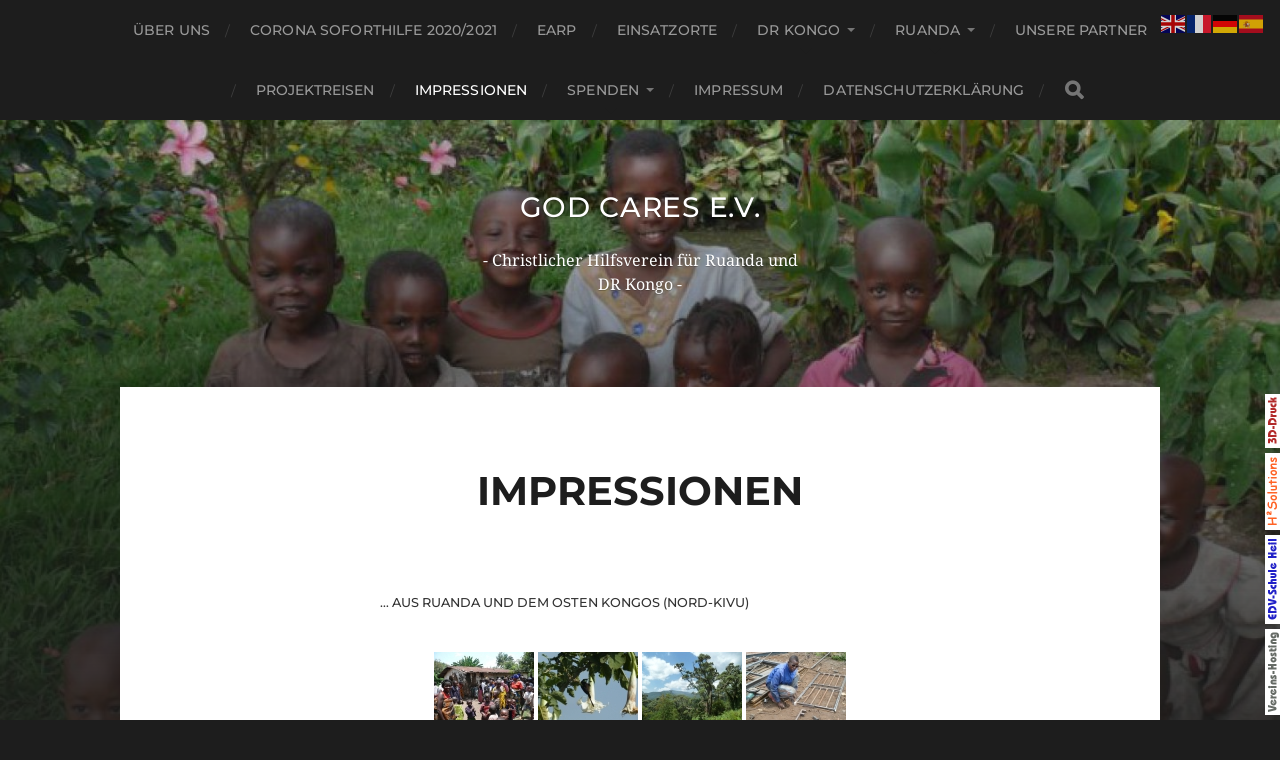

--- FILE ---
content_type: text/html; charset=UTF-8
request_url: https://godcares.de/index.php/immpressionen/nggallery/page/3
body_size: 49085
content:
    <style type="text/css">
	@media only screen and (max-width: 725px) {
		#h2sidebar { display: none; }
	}
        .sidecontentpullout {
            background-color: white;
            color: White;
            z-index: 99999;
        }
        .sidecontentpullout:hover {
            background-color: #444444;
            color: White;
        }
        #h2sidebar {
            background: blue;
            position: absolute;
            margin: auto;
            position: fixed;
        right: 0px;bottom:0px;            z-index: 99999;
        }
        .sidecontent {
            background-color: white;
            color: White;
        
        }
        .sidecontent > div > div {
            padding-right: 10px;
            padding-left: 40px;
        }
    </style>
    <div id="h2sidebar">
                    <div class="side" title="<img style='width:15px;height:86px' src='https://vereins-hosting.de/Scripte/Sponsor-Login/SponsorLogos/VH_5475b765406d2_69.png'>">
                <a target="_blank" href="https://www.vereins-hosting.de"><img style="padding-right: 40px !important;height:30px !important; width:172px !important" src="https://vereins-hosting.de/Scripte/Sponsor-Login/SponsorLogos/VH_big_5475b76540e73_69.png"></a>
            </div>
                    <div class="side" title="<img style='width:15px;height:89px' src='https://vereins-hosting.de/Scripte/Sponsor-Login/SponsorLogos/VH_5475b77eaaffe_70.png'>">
                <a target="_blank" href="https://www.edv-schule.net"><img style="padding-right: 40px !important;height:30px !important; width:178px !important" src="https://vereins-hosting.de/Scripte/Sponsor-Login/SponsorLogos/VH_big_5475b77eac310_70.png"></a>
            </div>
                    <div class="side" title="<img style='width:15px;height:77px' src='https://vereins-hosting.de/Scripte/Sponsor-Login/SponsorLogos/VH_5475bf98b7a2b_165.png'>">
                <a target="_blank" href="https://H2Solutions.de"><img style="padding-right: 40px !important;height:30px !important; width:154px !important" src="https://vereins-hosting.de/Scripte/Sponsor-Login/SponsorLogos/VH_big_5475bf98b7dfc_165.png"></a>
            </div>
                    <div class="side" title="<img style='width:15px;height:54px' src='https://vereins-hosting.de/Scripte/Sponsor-Login/SponsorLogos/VH_57ad835602a73_167.png'>">
                <a target="_blank" href="https://WePrint3.De"><img style="padding-right: 40px !important;height:30px !important; width:108px !important" src="https://vereins-hosting.de/Scripte/Sponsor-Login/SponsorLogos/VH_big_57ad8356039b5_167.png"></a>
            </div>
            </div>
    <!-- Include jQuery -->
    <script src="/wp-content/plugins/WPTeaser/jquery-2.1.1.min.js"></script>
    <!-- Include the Sidr JS -->
     <script src="/wp-content/plugins/WPTeaser/slider-right-bottom.js"></script>
    <script type="text/javascript">
        $(".side").sidecontent();
    </script>
<!DOCTYPE html>

<html class="no-js" lang="de">

	<head profile="http://gmpg.org/xfn/11">
		
		<meta http-equiv="Content-Type" content="text/html; charset=UTF-8" />
		<meta name="viewport" content="width=device-width, initial-scale=1.0, maximum-scale=1.0, user-scalable=no" >
		 
		<title>Impressionen &#8211; God Cares e.V.</title>
<meta name='robots' content='max-image-preview:large' />
<script>document.documentElement.className = document.documentElement.className.replace("no-js","js");</script>
<link rel="alternate" type="application/rss+xml" title="God Cares e.V. &raquo; Feed" href="https://godcares.de/index.php/feed/" />
<link rel="alternate" type="application/rss+xml" title="God Cares e.V. &raquo; Kommentar-Feed" href="https://godcares.de/index.php/comments/feed/" />
<link rel="alternate" title="oEmbed (JSON)" type="application/json+oembed" href="https://godcares.de/index.php/wp-json/oembed/1.0/embed?url=https%3A%2F%2Fgodcares.de%2Findex.php%2Fimmpressionen%2F" />
<link rel="alternate" title="oEmbed (XML)" type="text/xml+oembed" href="https://godcares.de/index.php/wp-json/oembed/1.0/embed?url=https%3A%2F%2Fgodcares.de%2Findex.php%2Fimmpressionen%2F&#038;format=xml" />
<style id='wp-img-auto-sizes-contain-inline-css' type='text/css'>
img:is([sizes=auto i],[sizes^="auto," i]){contain-intrinsic-size:3000px 1500px}
/*# sourceURL=wp-img-auto-sizes-contain-inline-css */
</style>
<style id='wp-emoji-styles-inline-css' type='text/css'>

	img.wp-smiley, img.emoji {
		display: inline !important;
		border: none !important;
		box-shadow: none !important;
		height: 1em !important;
		width: 1em !important;
		margin: 0 0.07em !important;
		vertical-align: -0.1em !important;
		background: none !important;
		padding: 0 !important;
	}
/*# sourceURL=wp-emoji-styles-inline-css */
</style>
<style id='wp-block-library-inline-css' type='text/css'>
:root{--wp-block-synced-color:#7a00df;--wp-block-synced-color--rgb:122,0,223;--wp-bound-block-color:var(--wp-block-synced-color);--wp-editor-canvas-background:#ddd;--wp-admin-theme-color:#007cba;--wp-admin-theme-color--rgb:0,124,186;--wp-admin-theme-color-darker-10:#006ba1;--wp-admin-theme-color-darker-10--rgb:0,107,160.5;--wp-admin-theme-color-darker-20:#005a87;--wp-admin-theme-color-darker-20--rgb:0,90,135;--wp-admin-border-width-focus:2px}@media (min-resolution:192dpi){:root{--wp-admin-border-width-focus:1.5px}}.wp-element-button{cursor:pointer}:root .has-very-light-gray-background-color{background-color:#eee}:root .has-very-dark-gray-background-color{background-color:#313131}:root .has-very-light-gray-color{color:#eee}:root .has-very-dark-gray-color{color:#313131}:root .has-vivid-green-cyan-to-vivid-cyan-blue-gradient-background{background:linear-gradient(135deg,#00d084,#0693e3)}:root .has-purple-crush-gradient-background{background:linear-gradient(135deg,#34e2e4,#4721fb 50%,#ab1dfe)}:root .has-hazy-dawn-gradient-background{background:linear-gradient(135deg,#faaca8,#dad0ec)}:root .has-subdued-olive-gradient-background{background:linear-gradient(135deg,#fafae1,#67a671)}:root .has-atomic-cream-gradient-background{background:linear-gradient(135deg,#fdd79a,#004a59)}:root .has-nightshade-gradient-background{background:linear-gradient(135deg,#330968,#31cdcf)}:root .has-midnight-gradient-background{background:linear-gradient(135deg,#020381,#2874fc)}:root{--wp--preset--font-size--normal:16px;--wp--preset--font-size--huge:42px}.has-regular-font-size{font-size:1em}.has-larger-font-size{font-size:2.625em}.has-normal-font-size{font-size:var(--wp--preset--font-size--normal)}.has-huge-font-size{font-size:var(--wp--preset--font-size--huge)}.has-text-align-center{text-align:center}.has-text-align-left{text-align:left}.has-text-align-right{text-align:right}.has-fit-text{white-space:nowrap!important}#end-resizable-editor-section{display:none}.aligncenter{clear:both}.items-justified-left{justify-content:flex-start}.items-justified-center{justify-content:center}.items-justified-right{justify-content:flex-end}.items-justified-space-between{justify-content:space-between}.screen-reader-text{border:0;clip-path:inset(50%);height:1px;margin:-1px;overflow:hidden;padding:0;position:absolute;width:1px;word-wrap:normal!important}.screen-reader-text:focus{background-color:#ddd;clip-path:none;color:#444;display:block;font-size:1em;height:auto;left:5px;line-height:normal;padding:15px 23px 14px;text-decoration:none;top:5px;width:auto;z-index:100000}html :where(.has-border-color){border-style:solid}html :where([style*=border-top-color]){border-top-style:solid}html :where([style*=border-right-color]){border-right-style:solid}html :where([style*=border-bottom-color]){border-bottom-style:solid}html :where([style*=border-left-color]){border-left-style:solid}html :where([style*=border-width]){border-style:solid}html :where([style*=border-top-width]){border-top-style:solid}html :where([style*=border-right-width]){border-right-style:solid}html :where([style*=border-bottom-width]){border-bottom-style:solid}html :where([style*=border-left-width]){border-left-style:solid}html :where(img[class*=wp-image-]){height:auto;max-width:100%}:where(figure){margin:0 0 1em}html :where(.is-position-sticky){--wp-admin--admin-bar--position-offset:var(--wp-admin--admin-bar--height,0px)}@media screen and (max-width:600px){html :where(.is-position-sticky){--wp-admin--admin-bar--position-offset:0px}}

/*# sourceURL=wp-block-library-inline-css */
</style><style id='wp-block-paragraph-inline-css' type='text/css'>
.is-small-text{font-size:.875em}.is-regular-text{font-size:1em}.is-large-text{font-size:2.25em}.is-larger-text{font-size:3em}.has-drop-cap:not(:focus):first-letter{float:left;font-size:8.4em;font-style:normal;font-weight:100;line-height:.68;margin:.05em .1em 0 0;text-transform:uppercase}body.rtl .has-drop-cap:not(:focus):first-letter{float:none;margin-left:.1em}p.has-drop-cap.has-background{overflow:hidden}:root :where(p.has-background){padding:1.25em 2.375em}:where(p.has-text-color:not(.has-link-color)) a{color:inherit}p.has-text-align-left[style*="writing-mode:vertical-lr"],p.has-text-align-right[style*="writing-mode:vertical-rl"]{rotate:180deg}
/*# sourceURL=https://godcares.de/wp-includes/blocks/paragraph/style.min.css */
</style>
<style id='global-styles-inline-css' type='text/css'>
:root{--wp--preset--aspect-ratio--square: 1;--wp--preset--aspect-ratio--4-3: 4/3;--wp--preset--aspect-ratio--3-4: 3/4;--wp--preset--aspect-ratio--3-2: 3/2;--wp--preset--aspect-ratio--2-3: 2/3;--wp--preset--aspect-ratio--16-9: 16/9;--wp--preset--aspect-ratio--9-16: 9/16;--wp--preset--color--black: #1d1d1d;--wp--preset--color--cyan-bluish-gray: #abb8c3;--wp--preset--color--white: #fff;--wp--preset--color--pale-pink: #f78da7;--wp--preset--color--vivid-red: #cf2e2e;--wp--preset--color--luminous-vivid-orange: #ff6900;--wp--preset--color--luminous-vivid-amber: #fcb900;--wp--preset--color--light-green-cyan: #7bdcb5;--wp--preset--color--vivid-green-cyan: #00d084;--wp--preset--color--pale-cyan-blue: #8ed1fc;--wp--preset--color--vivid-cyan-blue: #0693e3;--wp--preset--color--vivid-purple: #9b51e0;--wp--preset--color--accent: #3bc492;--wp--preset--color--dark-gray: #555;--wp--preset--color--light-gray: #757575;--wp--preset--gradient--vivid-cyan-blue-to-vivid-purple: linear-gradient(135deg,rgb(6,147,227) 0%,rgb(155,81,224) 100%);--wp--preset--gradient--light-green-cyan-to-vivid-green-cyan: linear-gradient(135deg,rgb(122,220,180) 0%,rgb(0,208,130) 100%);--wp--preset--gradient--luminous-vivid-amber-to-luminous-vivid-orange: linear-gradient(135deg,rgb(252,185,0) 0%,rgb(255,105,0) 100%);--wp--preset--gradient--luminous-vivid-orange-to-vivid-red: linear-gradient(135deg,rgb(255,105,0) 0%,rgb(207,46,46) 100%);--wp--preset--gradient--very-light-gray-to-cyan-bluish-gray: linear-gradient(135deg,rgb(238,238,238) 0%,rgb(169,184,195) 100%);--wp--preset--gradient--cool-to-warm-spectrum: linear-gradient(135deg,rgb(74,234,220) 0%,rgb(151,120,209) 20%,rgb(207,42,186) 40%,rgb(238,44,130) 60%,rgb(251,105,98) 80%,rgb(254,248,76) 100%);--wp--preset--gradient--blush-light-purple: linear-gradient(135deg,rgb(255,206,236) 0%,rgb(152,150,240) 100%);--wp--preset--gradient--blush-bordeaux: linear-gradient(135deg,rgb(254,205,165) 0%,rgb(254,45,45) 50%,rgb(107,0,62) 100%);--wp--preset--gradient--luminous-dusk: linear-gradient(135deg,rgb(255,203,112) 0%,rgb(199,81,192) 50%,rgb(65,88,208) 100%);--wp--preset--gradient--pale-ocean: linear-gradient(135deg,rgb(255,245,203) 0%,rgb(182,227,212) 50%,rgb(51,167,181) 100%);--wp--preset--gradient--electric-grass: linear-gradient(135deg,rgb(202,248,128) 0%,rgb(113,206,126) 100%);--wp--preset--gradient--midnight: linear-gradient(135deg,rgb(2,3,129) 0%,rgb(40,116,252) 100%);--wp--preset--font-size--small: 14px;--wp--preset--font-size--medium: 20px;--wp--preset--font-size--large: 21px;--wp--preset--font-size--x-large: 42px;--wp--preset--font-size--normal: 16px;--wp--preset--font-size--larger: 26px;--wp--preset--spacing--20: 0.44rem;--wp--preset--spacing--30: 0.67rem;--wp--preset--spacing--40: 1rem;--wp--preset--spacing--50: 1.5rem;--wp--preset--spacing--60: 2.25rem;--wp--preset--spacing--70: 3.38rem;--wp--preset--spacing--80: 5.06rem;--wp--preset--shadow--natural: 6px 6px 9px rgba(0, 0, 0, 0.2);--wp--preset--shadow--deep: 12px 12px 50px rgba(0, 0, 0, 0.4);--wp--preset--shadow--sharp: 6px 6px 0px rgba(0, 0, 0, 0.2);--wp--preset--shadow--outlined: 6px 6px 0px -3px rgb(255, 255, 255), 6px 6px rgb(0, 0, 0);--wp--preset--shadow--crisp: 6px 6px 0px rgb(0, 0, 0);}:where(.is-layout-flex){gap: 0.5em;}:where(.is-layout-grid){gap: 0.5em;}body .is-layout-flex{display: flex;}.is-layout-flex{flex-wrap: wrap;align-items: center;}.is-layout-flex > :is(*, div){margin: 0;}body .is-layout-grid{display: grid;}.is-layout-grid > :is(*, div){margin: 0;}:where(.wp-block-columns.is-layout-flex){gap: 2em;}:where(.wp-block-columns.is-layout-grid){gap: 2em;}:where(.wp-block-post-template.is-layout-flex){gap: 1.25em;}:where(.wp-block-post-template.is-layout-grid){gap: 1.25em;}.has-black-color{color: var(--wp--preset--color--black) !important;}.has-cyan-bluish-gray-color{color: var(--wp--preset--color--cyan-bluish-gray) !important;}.has-white-color{color: var(--wp--preset--color--white) !important;}.has-pale-pink-color{color: var(--wp--preset--color--pale-pink) !important;}.has-vivid-red-color{color: var(--wp--preset--color--vivid-red) !important;}.has-luminous-vivid-orange-color{color: var(--wp--preset--color--luminous-vivid-orange) !important;}.has-luminous-vivid-amber-color{color: var(--wp--preset--color--luminous-vivid-amber) !important;}.has-light-green-cyan-color{color: var(--wp--preset--color--light-green-cyan) !important;}.has-vivid-green-cyan-color{color: var(--wp--preset--color--vivid-green-cyan) !important;}.has-pale-cyan-blue-color{color: var(--wp--preset--color--pale-cyan-blue) !important;}.has-vivid-cyan-blue-color{color: var(--wp--preset--color--vivid-cyan-blue) !important;}.has-vivid-purple-color{color: var(--wp--preset--color--vivid-purple) !important;}.has-black-background-color{background-color: var(--wp--preset--color--black) !important;}.has-cyan-bluish-gray-background-color{background-color: var(--wp--preset--color--cyan-bluish-gray) !important;}.has-white-background-color{background-color: var(--wp--preset--color--white) !important;}.has-pale-pink-background-color{background-color: var(--wp--preset--color--pale-pink) !important;}.has-vivid-red-background-color{background-color: var(--wp--preset--color--vivid-red) !important;}.has-luminous-vivid-orange-background-color{background-color: var(--wp--preset--color--luminous-vivid-orange) !important;}.has-luminous-vivid-amber-background-color{background-color: var(--wp--preset--color--luminous-vivid-amber) !important;}.has-light-green-cyan-background-color{background-color: var(--wp--preset--color--light-green-cyan) !important;}.has-vivid-green-cyan-background-color{background-color: var(--wp--preset--color--vivid-green-cyan) !important;}.has-pale-cyan-blue-background-color{background-color: var(--wp--preset--color--pale-cyan-blue) !important;}.has-vivid-cyan-blue-background-color{background-color: var(--wp--preset--color--vivid-cyan-blue) !important;}.has-vivid-purple-background-color{background-color: var(--wp--preset--color--vivid-purple) !important;}.has-black-border-color{border-color: var(--wp--preset--color--black) !important;}.has-cyan-bluish-gray-border-color{border-color: var(--wp--preset--color--cyan-bluish-gray) !important;}.has-white-border-color{border-color: var(--wp--preset--color--white) !important;}.has-pale-pink-border-color{border-color: var(--wp--preset--color--pale-pink) !important;}.has-vivid-red-border-color{border-color: var(--wp--preset--color--vivid-red) !important;}.has-luminous-vivid-orange-border-color{border-color: var(--wp--preset--color--luminous-vivid-orange) !important;}.has-luminous-vivid-amber-border-color{border-color: var(--wp--preset--color--luminous-vivid-amber) !important;}.has-light-green-cyan-border-color{border-color: var(--wp--preset--color--light-green-cyan) !important;}.has-vivid-green-cyan-border-color{border-color: var(--wp--preset--color--vivid-green-cyan) !important;}.has-pale-cyan-blue-border-color{border-color: var(--wp--preset--color--pale-cyan-blue) !important;}.has-vivid-cyan-blue-border-color{border-color: var(--wp--preset--color--vivid-cyan-blue) !important;}.has-vivid-purple-border-color{border-color: var(--wp--preset--color--vivid-purple) !important;}.has-vivid-cyan-blue-to-vivid-purple-gradient-background{background: var(--wp--preset--gradient--vivid-cyan-blue-to-vivid-purple) !important;}.has-light-green-cyan-to-vivid-green-cyan-gradient-background{background: var(--wp--preset--gradient--light-green-cyan-to-vivid-green-cyan) !important;}.has-luminous-vivid-amber-to-luminous-vivid-orange-gradient-background{background: var(--wp--preset--gradient--luminous-vivid-amber-to-luminous-vivid-orange) !important;}.has-luminous-vivid-orange-to-vivid-red-gradient-background{background: var(--wp--preset--gradient--luminous-vivid-orange-to-vivid-red) !important;}.has-very-light-gray-to-cyan-bluish-gray-gradient-background{background: var(--wp--preset--gradient--very-light-gray-to-cyan-bluish-gray) !important;}.has-cool-to-warm-spectrum-gradient-background{background: var(--wp--preset--gradient--cool-to-warm-spectrum) !important;}.has-blush-light-purple-gradient-background{background: var(--wp--preset--gradient--blush-light-purple) !important;}.has-blush-bordeaux-gradient-background{background: var(--wp--preset--gradient--blush-bordeaux) !important;}.has-luminous-dusk-gradient-background{background: var(--wp--preset--gradient--luminous-dusk) !important;}.has-pale-ocean-gradient-background{background: var(--wp--preset--gradient--pale-ocean) !important;}.has-electric-grass-gradient-background{background: var(--wp--preset--gradient--electric-grass) !important;}.has-midnight-gradient-background{background: var(--wp--preset--gradient--midnight) !important;}.has-small-font-size{font-size: var(--wp--preset--font-size--small) !important;}.has-medium-font-size{font-size: var(--wp--preset--font-size--medium) !important;}.has-large-font-size{font-size: var(--wp--preset--font-size--large) !important;}.has-x-large-font-size{font-size: var(--wp--preset--font-size--x-large) !important;}
/*# sourceURL=global-styles-inline-css */
</style>

<style id='classic-theme-styles-inline-css' type='text/css'>
/*! This file is auto-generated */
.wp-block-button__link{color:#fff;background-color:#32373c;border-radius:9999px;box-shadow:none;text-decoration:none;padding:calc(.667em + 2px) calc(1.333em + 2px);font-size:1.125em}.wp-block-file__button{background:#32373c;color:#fff;text-decoration:none}
/*# sourceURL=/wp-includes/css/classic-themes.min.css */
</style>
<link rel='stylesheet' id='ngg_trigger_buttons-css' href='https://godcares.de/wp-content/plugins/nextgen-gallery/static/GalleryDisplay/trigger_buttons.css?ver=4.0.3' type='text/css' media='all' />
<link rel='stylesheet' id='shutter-0-css' href='https://godcares.de/wp-content/plugins/nextgen-gallery/static/Lightbox/shutter/shutter.css?ver=4.0.3' type='text/css' media='all' />
<link rel='stylesheet' id='fontawesome_v4_shim_style-css' href='https://godcares.de/wp-content/plugins/nextgen-gallery/static/FontAwesome/css/v4-shims.min.css?ver=6.9' type='text/css' media='all' />
<link rel='stylesheet' id='fontawesome-css' href='https://godcares.de/wp-content/plugins/nextgen-gallery/static/FontAwesome/css/all.min.css?ver=6.9' type='text/css' media='all' />
<link rel='stylesheet' id='nextgen_pagination_style-css' href='https://godcares.de/wp-content/plugins/nextgen-gallery/static/GalleryDisplay/pagination_style.css?ver=4.0.3' type='text/css' media='all' />
<link rel='stylesheet' id='nextgen_basic_thumbnails_style-css' href='https://godcares.de/wp-content/plugins/nextgen-gallery/static/Thumbnails/nextgen_basic_thumbnails.css?ver=4.0.3' type='text/css' media='all' />
<link rel='stylesheet' id='hitchcock_google_fonts-css' href='https://godcares.de/wp-content/themes/hitchcock/assets/css/fonts.css?ver=6.9' type='text/css' media='all' />
<link rel='stylesheet' id='hitchcock_fontawesome-css' href='https://godcares.de/wp-content/themes/hitchcock/assets/fonts/font-awesome/css/font-awesome.css?ver=2.2.1' type='text/css' media='all' />
<link rel='stylesheet' id='hitchcock_style-css' href='https://godcares.de/wp-content/themes/hitchcock/style.css?ver=2.2.1' type='text/css' media='all' />
<script type="text/javascript" src="https://godcares.de/wp-includes/js/jquery/jquery.min.js?ver=3.7.1" id="jquery-core-js"></script>
<script type="text/javascript" src="https://godcares.de/wp-includes/js/jquery/jquery-migrate.min.js?ver=3.4.1" id="jquery-migrate-js"></script>
<script type="text/javascript" id="photocrati_ajax-js-extra">
/* <![CDATA[ */
var photocrati_ajax = {"url":"https://godcares.de/index.php?photocrati_ajax=1","rest_url":"https://godcares.de/index.php/wp-json/","wp_home_url":"https://godcares.de/index.php","wp_site_url":"https://godcares.de/index.php","wp_root_url":"https://godcares.de/index.php","wp_plugins_url":"https://godcares.de/wp-content/plugins","wp_content_url":"https://godcares.de/wp-content","wp_includes_url":"https://godcares.de/wp-includes/","ngg_param_slug":"nggallery","rest_nonce":"460e29d85c"};
//# sourceURL=photocrati_ajax-js-extra
/* ]]> */
</script>
<script type="text/javascript" src="https://godcares.de/wp-content/plugins/nextgen-gallery/static/Legacy/ajax.min.js?ver=4.0.3" id="photocrati_ajax-js"></script>
<script type="text/javascript" src="https://godcares.de/wp-content/plugins/nextgen-gallery/static/FontAwesome/js/v4-shims.min.js?ver=5.3.1" id="fontawesome_v4_shim-js"></script>
<script type="text/javascript" defer crossorigin="anonymous" data-auto-replace-svg="false" data-keep-original-source="false" data-search-pseudo-elements src="https://godcares.de/wp-content/plugins/nextgen-gallery/static/FontAwesome/js/all.min.js?ver=5.3.1" id="fontawesome-js"></script>
<script type="text/javascript" src="https://godcares.de/wp-content/plugins/nextgen-gallery/static/Thumbnails/nextgen_basic_thumbnails.js?ver=4.0.3" id="nextgen_basic_thumbnails_script-js"></script>
<script type="text/javascript" src="https://godcares.de/wp-content/themes/hitchcock/assets/js/flexslider.js?ver=2.2.1" id="hitchcock_flexslider-js"></script>
<script type="text/javascript" src="https://godcares.de/wp-content/themes/hitchcock/assets/js/doubletaptogo.js?ver=2.2.1" id="hitchcock_doubletaptogo-js"></script>
<script type="text/javascript" src="https://godcares.de/wp-content/themes/hitchcock/assets/js/global.js?ver=2.2.1" id="hitchcock_global-js"></script>
<link rel="https://api.w.org/" href="https://godcares.de/index.php/wp-json/" /><link rel="alternate" title="JSON" type="application/json" href="https://godcares.de/index.php/wp-json/wp/v2/pages/240" /><link rel="EditURI" type="application/rsd+xml" title="RSD" href="https://godcares.de/xmlrpc.php?rsd" />
<meta name="generator" content="WordPress 6.9" />
<link rel="canonical" href="https://godcares.de/index.php/immpressionen/" />
<link rel='shortlink' href='https://godcares.de/?p=240' />
			<style>
				.sydney-svg-icon {
					display: inline-block;
					width: 16px;
					height: 16px;
					vertical-align: middle;
					line-height: 1;
				}
				.team-item .team-social li .sydney-svg-icon {
					width: 14px;
				}
				.roll-team:not(.style1) .team-item .team-social li .sydney-svg-icon {
					fill: #fff;
				}
				.team-item .team-social li:hover .sydney-svg-icon {
					fill: #000;
				}
				.team_hover_edits .team-social li a .sydney-svg-icon {
					fill: #000;
				}
				.team_hover_edits .team-social li:hover a .sydney-svg-icon {
					fill: #fff;
				}	
				.single-sydney-projects .entry-thumb {
					text-align: left;
				}	

			</style>
		<link rel="icon" href="https://godcares.de/wp-content/uploads/2016/12/cropped-logo-32x32.jpg" sizes="32x32" />
<link rel="icon" href="https://godcares.de/wp-content/uploads/2016/12/cropped-logo-192x192.jpg" sizes="192x192" />
<link rel="apple-touch-icon" href="https://godcares.de/wp-content/uploads/2016/12/cropped-logo-180x180.jpg" />
<meta name="msapplication-TileImage" content="https://godcares.de/wp-content/uploads/2016/12/cropped-logo-270x270.jpg" />
	
	</head>
	
	<body class="wp-singular page-template-default page page-id-240 wp-theme-hitchcock post single">

		
		<a class="skip-link button" href="#site-content">Skip to the content</a>
		
		<div class="navigation">
			
			<div class="section-inner">
				
				<ul class="main-menu">
																		
					<li id="menu-item-21" class="menu-item menu-item-type-post_type menu-item-object-page menu-item-home menu-item-21"><a href="https://godcares.de/">Über uns</a></li>
<li id="menu-item-1288" class="menu-item menu-item-type-post_type menu-item-object-page menu-item-1288"><a href="https://godcares.de/index.php/corona-soforthilfe-2020/">Corona Soforthilfe 2020/2021</a></li>
<li id="menu-item-143" class="menu-item menu-item-type-post_type menu-item-object-page menu-item-143"><a href="https://godcares.de/index.php/earp-europe-africa-reconciliation-process/">EARP</a></li>
<li id="menu-item-534" class="menu-item menu-item-type-post_type menu-item-object-page menu-item-534"><a href="https://godcares.de/index.php/einsatzgebiete/">Einsatzorte</a></li>
<li id="menu-item-97" class="menu-item menu-item-type-post_type menu-item-object-page menu-item-has-children menu-item-97"><a href="https://godcares.de/index.php/demokratische-republik-kongo/">DR Kongo</a>
<ul class="sub-menu">
	<li id="menu-item-107" class="menu-item menu-item-type-post_type menu-item-object-page menu-item-107"><a href="https://godcares.de/index.php/demokratische-republik-kongo/versoehnung/">Versöhnung</a></li>
	<li id="menu-item-462" class="menu-item menu-item-type-post_type menu-item-object-page menu-item-462"><a href="https://godcares.de/index.php/berufs-und-schulausbildung/">Berufs- und Schulausbildung</a></li>
	<li id="menu-item-108" class="menu-item menu-item-type-post_type menu-item-object-page menu-item-108"><a href="https://godcares.de/index.php/strassenkinder/">Straßenkinder</a></li>
	<li id="menu-item-312" class="menu-item menu-item-type-post_type menu-item-object-page menu-item-312"><a href="https://godcares.de/index.php/frauenprojekt-in-goma/">Frauenprojekt in Goma</a></li>
	<li id="menu-item-461" class="menu-item menu-item-type-post_type menu-item-object-page menu-item-461"><a href="https://godcares.de/index.php/medizinische-hilfe/">Medizinische Hilfe in</a></li>
</ul>
</li>
<li id="menu-item-99" class="menu-item menu-item-type-post_type menu-item-object-page menu-item-has-children menu-item-99"><a href="https://godcares.de/index.php/ruanda/">Ruanda</a>
<ul class="sub-menu">
	<li id="menu-item-500" class="menu-item menu-item-type-post_type menu-item-object-page menu-item-500"><a href="https://godcares.de/index.php/versoehnung/">Versöhnung – Cow for peace –</a></li>
	<li id="menu-item-106" class="menu-item menu-item-type-post_type menu-item-object-page menu-item-106"><a href="https://godcares.de/index.php/patenschaften/">Patenschaften in Muhanga</a></li>
	<li id="menu-item-488" class="menu-item menu-item-type-post_type menu-item-object-page menu-item-488"><a href="https://godcares.de/index.php/rusizi/">Patenschaften in Rusizi</a></li>
	<li id="menu-item-518" class="menu-item menu-item-type-post_type menu-item-object-page menu-item-has-children menu-item-518"><a href="https://godcares.de/index.php/doerfliche-entwicklung/">Dörfliche Entwicklung</a>
	<ul class="sub-menu">
		<li id="menu-item-546" class="menu-item menu-item-type-post_type menu-item-object-page menu-item-546"><a href="https://godcares.de/index.php/hygieneseminare/">Hygieneseminare</a></li>
		<li id="menu-item-224" class="menu-item menu-item-type-post_type menu-item-object-page menu-item-224"><a href="https://godcares.de/index.php/obstbaeume-fuer-rubavu/">Obstbäume für Rubavu</a></li>
	</ul>
</li>
</ul>
</li>
<li id="menu-item-98" class="menu-item menu-item-type-post_type menu-item-object-page menu-item-98"><a href="https://godcares.de/index.php/partner/">Unsere Partner</a></li>
<li id="menu-item-363" class="menu-item menu-item-type-post_type menu-item-object-page menu-item-363"><a href="https://godcares.de/index.php/aktuelle-veranstaltungen/">Projektreisen</a></li>
<li id="menu-item-241" class="menu-item menu-item-type-post_type menu-item-object-page current-menu-item page_item page-item-240 current_page_item menu-item-241"><a href="https://godcares.de/index.php/immpressionen/" aria-current="page">Impressionen</a></li>
<li id="menu-item-713" class="menu-item menu-item-type-post_type menu-item-object-page menu-item-has-children menu-item-713"><a href="https://godcares.de/index.php/spenden/">Spenden</a>
<ul class="sub-menu">
	<li id="menu-item-1251" class="menu-item menu-item-type-post_type menu-item-object-page menu-item-1251"><a href="https://godcares.de/index.php/grosse-spende-fuer-das-hospital-in-mushekere-in-bukavu-drkongo/">Große Spende für das Hospital Mushekere in Bukavu, DRKongo</a></li>
</ul>
</li>
<li id="menu-item-85" class="menu-item menu-item-type-post_type menu-item-object-page menu-item-85"><a href="https://godcares.de/index.php/impressum/">Impressum</a></li>
<li id="menu-item-925" class="menu-item menu-item-type-post_type menu-item-object-page menu-item-privacy-policy menu-item-925"><a rel="privacy-policy" href="https://godcares.de/index.php/datenschutzerklaerung/">Datenschutzerklärung</a></li>
					
					<li class="header-search">
						
<form method="get" class="search-form" id="search-form-697bc17003bd6" action="https://godcares.de/">
	<input type="search" class="search-field" placeholder="Suchformular" name="s" id="search-field-697bc17003bd8" /> 
	<button type="submit" class="search-button">
		<span class="screen-reader-text">Search</span>
		<div class="fa fw fa-search"></div>
	</button>
</form>					</li>
					
				</ul>
				
			</div><!-- .section-inner -->
			
			<button type="button" class="nav-toggle">
					
				<div class="bars">
					<div class="bar"></div>
					<div class="bar"></div>
					<div class="bar"></div>
				</div>
				
			</button><!-- .nav-toggle -->
			
			<div class="mobile-navigation">
			
				<ul class="mobile-menu">
																			
					<li class="menu-item menu-item-type-post_type menu-item-object-page menu-item-home menu-item-21"><a href="https://godcares.de/">Über uns</a></li>
<li class="menu-item menu-item-type-post_type menu-item-object-page menu-item-1288"><a href="https://godcares.de/index.php/corona-soforthilfe-2020/">Corona Soforthilfe 2020/2021</a></li>
<li class="menu-item menu-item-type-post_type menu-item-object-page menu-item-143"><a href="https://godcares.de/index.php/earp-europe-africa-reconciliation-process/">EARP</a></li>
<li class="menu-item menu-item-type-post_type menu-item-object-page menu-item-534"><a href="https://godcares.de/index.php/einsatzgebiete/">Einsatzorte</a></li>
<li class="menu-item menu-item-type-post_type menu-item-object-page menu-item-has-children menu-item-97"><a href="https://godcares.de/index.php/demokratische-republik-kongo/">DR Kongo</a>
<ul class="sub-menu">
	<li class="menu-item menu-item-type-post_type menu-item-object-page menu-item-107"><a href="https://godcares.de/index.php/demokratische-republik-kongo/versoehnung/">Versöhnung</a></li>
	<li class="menu-item menu-item-type-post_type menu-item-object-page menu-item-462"><a href="https://godcares.de/index.php/berufs-und-schulausbildung/">Berufs- und Schulausbildung</a></li>
	<li class="menu-item menu-item-type-post_type menu-item-object-page menu-item-108"><a href="https://godcares.de/index.php/strassenkinder/">Straßenkinder</a></li>
	<li class="menu-item menu-item-type-post_type menu-item-object-page menu-item-312"><a href="https://godcares.de/index.php/frauenprojekt-in-goma/">Frauenprojekt in Goma</a></li>
	<li class="menu-item menu-item-type-post_type menu-item-object-page menu-item-461"><a href="https://godcares.de/index.php/medizinische-hilfe/">Medizinische Hilfe in</a></li>
</ul>
</li>
<li class="menu-item menu-item-type-post_type menu-item-object-page menu-item-has-children menu-item-99"><a href="https://godcares.de/index.php/ruanda/">Ruanda</a>
<ul class="sub-menu">
	<li class="menu-item menu-item-type-post_type menu-item-object-page menu-item-500"><a href="https://godcares.de/index.php/versoehnung/">Versöhnung – Cow for peace –</a></li>
	<li class="menu-item menu-item-type-post_type menu-item-object-page menu-item-106"><a href="https://godcares.de/index.php/patenschaften/">Patenschaften in Muhanga</a></li>
	<li class="menu-item menu-item-type-post_type menu-item-object-page menu-item-488"><a href="https://godcares.de/index.php/rusizi/">Patenschaften in Rusizi</a></li>
	<li class="menu-item menu-item-type-post_type menu-item-object-page menu-item-has-children menu-item-518"><a href="https://godcares.de/index.php/doerfliche-entwicklung/">Dörfliche Entwicklung</a>
	<ul class="sub-menu">
		<li class="menu-item menu-item-type-post_type menu-item-object-page menu-item-546"><a href="https://godcares.de/index.php/hygieneseminare/">Hygieneseminare</a></li>
		<li class="menu-item menu-item-type-post_type menu-item-object-page menu-item-224"><a href="https://godcares.de/index.php/obstbaeume-fuer-rubavu/">Obstbäume für Rubavu</a></li>
	</ul>
</li>
</ul>
</li>
<li class="menu-item menu-item-type-post_type menu-item-object-page menu-item-98"><a href="https://godcares.de/index.php/partner/">Unsere Partner</a></li>
<li class="menu-item menu-item-type-post_type menu-item-object-page menu-item-363"><a href="https://godcares.de/index.php/aktuelle-veranstaltungen/">Projektreisen</a></li>
<li class="menu-item menu-item-type-post_type menu-item-object-page current-menu-item page_item page-item-240 current_page_item menu-item-241"><a href="https://godcares.de/index.php/immpressionen/" aria-current="page">Impressionen</a></li>
<li class="menu-item menu-item-type-post_type menu-item-object-page menu-item-has-children menu-item-713"><a href="https://godcares.de/index.php/spenden/">Spenden</a>
<ul class="sub-menu">
	<li class="menu-item menu-item-type-post_type menu-item-object-page menu-item-1251"><a href="https://godcares.de/index.php/grosse-spende-fuer-das-hospital-in-mushekere-in-bukavu-drkongo/">Große Spende für das Hospital Mushekere in Bukavu, DRKongo</a></li>
</ul>
</li>
<li class="menu-item menu-item-type-post_type menu-item-object-page menu-item-85"><a href="https://godcares.de/index.php/impressum/">Impressum</a></li>
<li class="menu-item menu-item-type-post_type menu-item-object-page menu-item-privacy-policy menu-item-925"><a rel="privacy-policy" href="https://godcares.de/index.php/datenschutzerklaerung/">Datenschutzerklärung</a></li>
					
				</ul>
				
				
<form method="get" class="search-form" id="search-form-697bc17004d4f" action="https://godcares.de/">
	<input type="search" class="search-field" placeholder="Suchformular" name="s" id="search-field-697bc17004d50" /> 
	<button type="submit" class="search-button">
		<span class="screen-reader-text">Search</span>
		<div class="fa fw fa-search"></div>
	</button>
</form>			
			</div><!-- .mobile-navigation -->
			
		</div><!-- .navigation -->

				
		<div class="header-image" style="background-image: url( https://godcares.de/wp-content/uploads/2016/12/cropped-p1270113-e1526657163438-1.jpg );"></div>
	
		<div class="header section-inner">
		
				
			<div class="blog-title">
									<a href="https://godcares.de" rel="home">God Cares e.V.</a>
							</div>
			
							<div class="blog-description"><p>- Christlicher Hilfsverein für Ruanda und DR Kongo -</p>
</div>
						
						
		</div><!-- .header -->

		<main id="site-content">
		<div class="content section-inner">
		
			<div id="post-240" class="single single-post post-240 page type-page status-publish hentry">
				
				<div class="post-container">
					
											
										
					<div class="post-header">

												
						<h1 class="post-title">Impressionen</h1>						
					</div>
					
					<div class="post-inner">
							
						<div class="post-content entry-content">
							<h6>&#8230; aus Ruanda und dem Osten Kongos (Nord-Kivu)</h6>
<!-- default-view.php -->
<div
	class="ngg-galleryoverview default-view
	 ngg-ajax-pagination-none	"
	id="ngg-gallery-e73900fc1283b38afdcad07a61ac6ddd-3">

		<!-- Thumbnails -->
				<div id="ngg-image-0" class="ngg-gallery-thumbnail-box
											"
			>
						<div class="ngg-gallery-thumbnail">
			<a href="https://godcares.de//wp-content/gallery/impressionen-1/Vor-der-Gemeinde-Bugarama.jpg"
				title=""
				data-src="https://godcares.de//wp-content/gallery/impressionen-1/Vor-der-Gemeinde-Bugarama.jpg"
				data-thumbnail="https://godcares.de//wp-content/gallery/impressionen-1/thumbs/thumbs_Vor-der-Gemeinde-Bugarama.jpg"
				data-image-id="66"
				data-title="Vor der Gemeinde Bugarama"
				data-description=""
				data-image-slug="vor-der-gemeinde-bugarama"
				class="shutterset_e73900fc1283b38afdcad07a61ac6ddd">
				<img
					title="Vor der Gemeinde Bugarama"
					alt="Vor der Gemeinde Bugarama"
					src="https://godcares.de//wp-content/gallery/impressionen-1/thumbs/thumbs_Vor-der-Gemeinde-Bugarama.jpg"
					width="100"
					height="75"
					style="max-width:100%;"
				/>
			</a>
		</div>
							</div>
			
				<div id="ngg-image-1" class="ngg-gallery-thumbnail-box
											"
			>
						<div class="ngg-gallery-thumbnail">
			<a href="https://godcares.de//wp-content/gallery/impressionen-1/Rwanda-Trompetenbaum.JPG"
				title=""
				data-src="https://godcares.de//wp-content/gallery/impressionen-1/Rwanda-Trompetenbaum.JPG"
				data-thumbnail="https://godcares.de//wp-content/gallery/impressionen-1/thumbs/thumbs_Rwanda-Trompetenbaum.JPG"
				data-image-id="57"
				data-title="Rwanda - Trompetenbaum"
				data-description=""
				data-image-slug="rwanda-trompetenbaum"
				class="shutterset_e73900fc1283b38afdcad07a61ac6ddd">
				<img
					title="Rwanda - Trompetenbaum"
					alt="Rwanda - Trompetenbaum"
					src="https://godcares.de//wp-content/gallery/impressionen-1/thumbs/thumbs_Rwanda-Trompetenbaum.JPG"
					width="100"
					height="75"
					style="max-width:100%;"
				/>
			</a>
		</div>
							</div>
			
				<div id="ngg-image-2" class="ngg-gallery-thumbnail-box
											"
			>
						<div class="ngg-gallery-thumbnail">
			<a href="https://godcares.de//wp-content/gallery/impressionen-1/Weg-zum-Visokekrater-Rwanda.JPG"
				title=""
				data-src="https://godcares.de//wp-content/gallery/impressionen-1/Weg-zum-Visokekrater-Rwanda.JPG"
				data-thumbnail="https://godcares.de//wp-content/gallery/impressionen-1/thumbs/thumbs_Weg-zum-Visokekrater-Rwanda.JPG"
				data-image-id="67"
				data-title="Weg zum Visokekrater -Rwanda"
				data-description=""
				data-image-slug="weg-zum-visokekrater-rwanda"
				class="shutterset_e73900fc1283b38afdcad07a61ac6ddd">
				<img
					title="Weg zum Visokekrater -Rwanda"
					alt="Weg zum Visokekrater -Rwanda"
					src="https://godcares.de//wp-content/gallery/impressionen-1/thumbs/thumbs_Weg-zum-Visokekrater-Rwanda.JPG"
					width="100"
					height="75"
					style="max-width:100%;"
				/>
			</a>
		</div>
							</div>
			
				<div id="ngg-image-3" class="ngg-gallery-thumbnail-box
											"
			>
						<div class="ngg-gallery-thumbnail">
			<a href="https://godcares.de//wp-content/gallery/impressionen-1/Werkstatt-in-Goma.JPG"
				title=""
				data-src="https://godcares.de//wp-content/gallery/impressionen-1/Werkstatt-in-Goma.JPG"
				data-thumbnail="https://godcares.de//wp-content/gallery/impressionen-1/thumbs/thumbs_Werkstatt-in-Goma.JPG"
				data-image-id="68"
				data-title="Werkstatt in Goma"
				data-description=""
				data-image-slug="werkstatt-in-goma"
				class="shutterset_e73900fc1283b38afdcad07a61ac6ddd">
				<img
					title="Werkstatt in Goma"
					alt="Werkstatt in Goma"
					src="https://godcares.de//wp-content/gallery/impressionen-1/thumbs/thumbs_Werkstatt-in-Goma.JPG"
					width="100"
					height="75"
					style="max-width:100%;"
				/>
			</a>
		</div>
							</div>
			
	
	<br style="clear: both" />

		<div class="slideshowlink">
		<a href='https://godcares.de/index.php/immpressionen/nggallery/page/3/slideshow'>[Show as slideshow]</a>

	</div>
	
		<!-- Pagination -->
		<div class='ngg-navigation'><a class='next' href='https://godcares.de/index.php/immpressionen/nggallery/page/2' data-pageid=2>&#9668;</a>
<a class='page-numbers' data-pageid='1' href='https://godcares.de/index.php/immpressionen/nggallery/page/1'>1</a>
<a class='page-numbers' data-pageid='2' href='https://godcares.de/index.php/immpressionen/nggallery/page/2'>2</a>
<span class='current'>3</span></div>	</div>

<p style="text-align: left; font-size: 10pt;">&nbsp;</p>
<p>&nbsp;</p>
<p>&nbsp;</p>


<p></p>
						</div><!-- .post-content -->
						
						
											
					</div><!-- .post-inner -->
					
									
				</div><!-- .post-container -->
				
			</div><!-- .post -->
			
		</div><!-- .content -->
		
				
		</main><!-- #site-content -->

		
		<div class="credits section-inner">
			<p>&copy; 2026 <a href="https://godcares.de">God Cares e.V.</a></p>
			<p class="theme-by">Thema von <a href="https://andersnoren.se">Anders Nor&eacute;n</a></p>
		</div><!-- .credits -->

		<script type="speculationrules">
{"prefetch":[{"source":"document","where":{"and":[{"href_matches":"/*"},{"not":{"href_matches":["/wp-*.php","/wp-admin/*","/wp-content/uploads/*","/wp-content/*","/wp-content/plugins/*","/wp-content/themes/hitchcock/*","/*\\?(.+)"]}},{"not":{"selector_matches":"a[rel~=\"nofollow\"]"}},{"not":{"selector_matches":".no-prefetch, .no-prefetch a"}}]},"eagerness":"conservative"}]}
</script>
<div class="gtranslate_wrapper" id="gt-wrapper-43058991"></div><script type="text/javascript" id="ngg_common-js-extra">
/* <![CDATA[ */

var galleries = {};
galleries.gallery_e73900fc1283b38afdcad07a61ac6ddd = {"__defaults_set":null,"ID":"e73900fc1283b38afdcad07a61ac6ddd","album_ids":[],"container_ids":["3"],"display":null,"display_settings":{"display_view":"default-view.php","images_per_page":"20","number_of_columns":0,"thumbnail_width":"100","thumbnail_height":"75","show_all_in_lightbox":0,"ajax_pagination":0,"use_imagebrowser_effect":0,"template":"","display_no_images_error":1,"disable_pagination":0,"show_slideshow_link":1,"slideshow_link_text":"[Show as slideshow]","override_thumbnail_settings":0,"thumbnail_quality":"100","thumbnail_crop":"0","thumbnail_watermark":0,"ngg_triggers_display":"never","use_lightbox_effect":true},"display_type":"photocrati-nextgen_basic_thumbnails","effect_code":null,"entity_ids":[],"excluded_container_ids":[],"exclusions":[],"gallery_ids":[],"id":"e73900fc1283b38afdcad07a61ac6ddd","ids":null,"image_ids":[],"images_list_count":null,"inner_content":null,"is_album_gallery":null,"maximum_entity_count":500,"order_by":"sortorder","order_direction":"ASC","returns":"included","skip_excluding_globally_excluded_images":null,"slug":null,"sortorder":[],"source":"galleries","src":null,"tag_ids":[],"tagcloud":false,"transient_id":null};
galleries.gallery_e73900fc1283b38afdcad07a61ac6ddd.wordpress_page_root = "https:\/\/godcares.de\/index.php\/immpressionen\/";
var nextgen_lightbox_settings = {"static_path":"https:\/\/godcares.de\/wp-content\/plugins\/nextgen-gallery\/static\/Lightbox\/{placeholder}","context":"nextgen_images"};
//# sourceURL=ngg_common-js-extra
/* ]]> */
</script>
<script type="text/javascript" src="https://godcares.de/wp-content/plugins/nextgen-gallery/static/GalleryDisplay/common.js?ver=4.0.3" id="ngg_common-js"></script>
<script type="text/javascript" id="ngg_common-js-after">
/* <![CDATA[ */
            var nggLastTimeoutVal = 1000;

            var nggRetryFailedImage = function(img) {
                setTimeout(function(){
                    img.src = img.src;
                }, nggLastTimeoutVal);

                nggLastTimeoutVal += 500;
            }
//# sourceURL=ngg_common-js-after
/* ]]> */
</script>
<script type="text/javascript" id="ngg_lightbox_context-js-extra">
/* <![CDATA[ */

var nextgen_shutter_i18n = {"msgLoading":"B I T T E &nbsp;&nbsp;W A R T E N","msgClose":"Klicken zum Schliessen "};
//# sourceURL=ngg_lightbox_context-js-extra
/* ]]> */
</script>
<script type="text/javascript" src="https://godcares.de/wp-content/plugins/nextgen-gallery/static/Lightbox/lightbox_context.js?ver=4.0.3" id="ngg_lightbox_context-js"></script>
<script type="text/javascript" src="https://godcares.de/wp-content/plugins/nextgen-gallery/static/Lightbox/shutter/shutter.js?ver=4.0.3" id="shutter-0-js"></script>
<script type="text/javascript" src="https://godcares.de/wp-content/plugins/nextgen-gallery/static/Lightbox/shutter/nextgen_shutter.js?ver=4.0.3" id="shutter-1-js"></script>
<script type="text/javascript" src="https://godcares.de/wp-includes/js/comment-reply.min.js?ver=6.9" id="comment-reply-js" async="async" data-wp-strategy="async" fetchpriority="low"></script>
<script type="text/javascript" id="gt_widget_script_43058991-js-before">
/* <![CDATA[ */
window.gtranslateSettings = /* document.write */ window.gtranslateSettings || {};window.gtranslateSettings['43058991'] = {"default_language":"de","languages":["en","fr","de","es"],"url_structure":"none","flag_style":"2d","flag_size":24,"wrapper_selector":"#gt-wrapper-43058991","alt_flags":[],"horizontal_position":"right","vertical_position":"top","flags_location":"\/wp-content\/plugins\/gtranslate\/flags\/"};
//# sourceURL=gt_widget_script_43058991-js-before
/* ]]> */
</script><script src="https://godcares.de/wp-content/plugins/gtranslate/js/flags.js?ver=6.9" data-no-optimize="1" data-no-minify="1" data-gt-orig-url="/index.php/immpressionen/nggallery/page/3" data-gt-orig-domain="godcares.de" data-gt-widget-id="43058991" defer></script><script id="wp-emoji-settings" type="application/json">
{"baseUrl":"https://s.w.org/images/core/emoji/17.0.2/72x72/","ext":".png","svgUrl":"https://s.w.org/images/core/emoji/17.0.2/svg/","svgExt":".svg","source":{"concatemoji":"https://godcares.de/wp-includes/js/wp-emoji-release.min.js?ver=6.9"}}
</script>
<script type="module">
/* <![CDATA[ */
/*! This file is auto-generated */
const a=JSON.parse(document.getElementById("wp-emoji-settings").textContent),o=(window._wpemojiSettings=a,"wpEmojiSettingsSupports"),s=["flag","emoji"];function i(e){try{var t={supportTests:e,timestamp:(new Date).valueOf()};sessionStorage.setItem(o,JSON.stringify(t))}catch(e){}}function c(e,t,n){e.clearRect(0,0,e.canvas.width,e.canvas.height),e.fillText(t,0,0);t=new Uint32Array(e.getImageData(0,0,e.canvas.width,e.canvas.height).data);e.clearRect(0,0,e.canvas.width,e.canvas.height),e.fillText(n,0,0);const a=new Uint32Array(e.getImageData(0,0,e.canvas.width,e.canvas.height).data);return t.every((e,t)=>e===a[t])}function p(e,t){e.clearRect(0,0,e.canvas.width,e.canvas.height),e.fillText(t,0,0);var n=e.getImageData(16,16,1,1);for(let e=0;e<n.data.length;e++)if(0!==n.data[e])return!1;return!0}function u(e,t,n,a){switch(t){case"flag":return n(e,"\ud83c\udff3\ufe0f\u200d\u26a7\ufe0f","\ud83c\udff3\ufe0f\u200b\u26a7\ufe0f")?!1:!n(e,"\ud83c\udde8\ud83c\uddf6","\ud83c\udde8\u200b\ud83c\uddf6")&&!n(e,"\ud83c\udff4\udb40\udc67\udb40\udc62\udb40\udc65\udb40\udc6e\udb40\udc67\udb40\udc7f","\ud83c\udff4\u200b\udb40\udc67\u200b\udb40\udc62\u200b\udb40\udc65\u200b\udb40\udc6e\u200b\udb40\udc67\u200b\udb40\udc7f");case"emoji":return!a(e,"\ud83e\u1fac8")}return!1}function f(e,t,n,a){let r;const o=(r="undefined"!=typeof WorkerGlobalScope&&self instanceof WorkerGlobalScope?new OffscreenCanvas(300,150):document.createElement("canvas")).getContext("2d",{willReadFrequently:!0}),s=(o.textBaseline="top",o.font="600 32px Arial",{});return e.forEach(e=>{s[e]=t(o,e,n,a)}),s}function r(e){var t=document.createElement("script");t.src=e,t.defer=!0,document.head.appendChild(t)}a.supports={everything:!0,everythingExceptFlag:!0},new Promise(t=>{let n=function(){try{var e=JSON.parse(sessionStorage.getItem(o));if("object"==typeof e&&"number"==typeof e.timestamp&&(new Date).valueOf()<e.timestamp+604800&&"object"==typeof e.supportTests)return e.supportTests}catch(e){}return null}();if(!n){if("undefined"!=typeof Worker&&"undefined"!=typeof OffscreenCanvas&&"undefined"!=typeof URL&&URL.createObjectURL&&"undefined"!=typeof Blob)try{var e="postMessage("+f.toString()+"("+[JSON.stringify(s),u.toString(),c.toString(),p.toString()].join(",")+"));",a=new Blob([e],{type:"text/javascript"});const r=new Worker(URL.createObjectURL(a),{name:"wpTestEmojiSupports"});return void(r.onmessage=e=>{i(n=e.data),r.terminate(),t(n)})}catch(e){}i(n=f(s,u,c,p))}t(n)}).then(e=>{for(const n in e)a.supports[n]=e[n],a.supports.everything=a.supports.everything&&a.supports[n],"flag"!==n&&(a.supports.everythingExceptFlag=a.supports.everythingExceptFlag&&a.supports[n]);var t;a.supports.everythingExceptFlag=a.supports.everythingExceptFlag&&!a.supports.flag,a.supports.everything||((t=a.source||{}).concatemoji?r(t.concatemoji):t.wpemoji&&t.twemoji&&(r(t.twemoji),r(t.wpemoji)))});
//# sourceURL=https://godcares.de/wp-includes/js/wp-emoji-loader.min.js
/* ]]> */
</script>

	</body>
	
</html>

--- FILE ---
content_type: application/javascript
request_url: https://godcares.de/wp-content/plugins/WPTeaser/slider-right-bottom.js
body_size: 5313
content:
(function($)
{
	// This script was written by Steve Fenton
	// http://www.stevefenton.co.uk/Content/Jquery-Side-Content/
	// Feel free to use this jQuery Plugin
	// Version: 3.0.2
    // Contributions by: 
	
	var classModifier = "";
	var sliderCount = 0;
	var sliderWidth = "400px";
	
	var attachTo = "rightside";
	
	var totalPullOutHeight = 0;
	function CloseSliders (thisId) {
		// Reset previous sliders
		for (var i = 0; i < sliderCount; i++) {
			var sliderId = classModifier + "_" + i;
			var pulloutId = sliderId + "_pullout";
			
			// Only reset it if it is shown
			if ($("#" + sliderId).width() > 0) {

				if (sliderId == thisId) {
					// They have clicked on the open slider, so we'll just close it
					showSlider = false;
				}

				// Close the slider
				$("#" + sliderId).animate({
					width: "0px"
				}, 500);
				
				// Reset the pullout
				if (attachTo == "leftside") {
					$("#" + pulloutId).animate({
						left: "0px"
					}, 500);
				} else {
					$("#" + pulloutId).animate({
						right: "0px"
					}, 500);
				}
			}
		}
	}
	
	function ToggleSlider () {
	
		var rel = $(this).attr("rel");

		var thisId = classModifier + "_" + rel;
		var thisPulloutId = thisId + "_pullout";
		var showSlider = true;
		
		if ($("#" + thisId).width() > 0) {
			showSlider = false;
		}
		
		CloseSliders(thisId);
		
		if (showSlider) {
			// Open this slider
            var test = $("#" + thisId).find("img");
			sliderWidth = test[0].width +40;
			if(sliderWidth==40){sliderWidth = test[0].naturalWidth +40;};
			$("#" + thisId).animate({
				width: sliderWidth
			}, 500);

			// Move the pullout
			if (attachTo == "leftside") {
				$("#" + thisPulloutId).animate({
					left: sliderWidth
				}, 500);
			} else {
				$("#" + thisPulloutId).animate({
					right: sliderWidth
				},500);
			}
		}
		
		return false;
	};

	$.fn.sidecontent = function (settings) {
	
		var config = {
			classmodifier: "sidecontent",
            attachto: "rightside",
			width: "300px",
			opacity: "1",
			pulloutpadding: "5",
			textdirection: "vertical",
			clickawayclose: false
		};
		
		if (settings) {
			$.extend(config, settings);
		}
		
		return this.each(function () {
		
			$This = $(this);
			
			// Hide the content to avoid flickering
			$This.css({ opacity: 0 });
			
			classModifier = config.classmodifier;
			//sliderWidth = config.width;

			attachTo = config.attachto;
			
			var sliderId = classModifier + "_" + sliderCount;
           			var sliderTitle = config.title;
			
			// Get the title for the pullout
			sliderTitle = $This.attr("title");
			
			// Start the totalPullOutHeight with the configured padding
			if (totalPullOutHeight == 0) {
				totalPullOutHeight += parseInt(config.pulloutpadding);
			}

		/*	if (config.textdirection == "vertical") {
				var newTitle = "";
				var character = "";
				for (var i = 0; i < sliderTitle.length; i++) {
					character = sliderTitle.charAt(i).toUpperCase();
					if (character == " ") {
						character = "&nbsp;";
					}
					newTitle = newTitle + "<span>" + character + "</span>";
				}
				sliderTitle = newTitle;
			}*/
			
			// Wrap the content in a slider and add a pullout			
			$This.wrap('<div class="' + classModifier + '" id="' + sliderId + '"></div>');//.wrap('<div style="padding-left: 30px;"></div>');
			$("#" + sliderId).before('<div class="' + classModifier + 'pullout" id="' + sliderId + '_pullout" rel="' + sliderCount + '">' + sliderTitle + '</div>');
			
			if (config.textdirection == "vertical") {
				$("#" + sliderId + "_pullout span").css({
					display: "block",
					textAlign: "center"
				});
			}
			
			// Hide the slider
			$("#" + sliderId).css({
                position: "absolute",
				overflow: "hidden",
				bottom: totalPullOutHeight + "px",
				width: "0px",
				zIndex: "1",
				opacity: config.opacity
			});
			
			// For left-side attachment
			if (attachTo == "leftside") {
				$("#" + sliderId).css({
					left: "0px"
				});
			} else {
				$("#" + sliderId).css({
					right: "0px"
				});
			}

			// Set up the pullout
			$("#" + sliderId + "_pullout").css({
				position: "absolute",
				bottom: totalPullOutHeight + "px",
                zIndex: "1000",
				cursor: "pointer",
				opacity: config.opacity
			})

			
			$("#" + sliderId + "_pullout").live("click", ToggleSlider);
            //var pulloutWidth = parseInt($("#side_image_" + sliderCount).width())+40 ;
			var pulloutWidth = $("#" + sliderId + "_pullout").width();
			
			// For left-side attachment
			if (attachTo == "leftside") {
				$("#" + sliderId + "_pullout").css({
					left: "0px",
					width: pulloutWidth + "px"
				});
			} else {
				$("#" + sliderId + "_pullout").css({
					right: "0px",
					width: pulloutWidth + "px"
				});
			}
            //totalPullOutHeight += parseInt($("#side_image_" + sliderId).height());
			totalPullOutHeight += parseInt($("#" + sliderId + "_pullout").height());
			totalPullOutHeight += parseInt(config.pulloutpadding);
			var suggestedSliderHeight = totalPullOutHeight + 30;
			if (suggestedSliderHeight > $("#" + sliderCount).height()) {
				$("#" + sliderId).css({
					//height: suggestedSliderHeight + "px"
                    //height: "500px"
				});
			}
			
			if (config.clickawayclose) {
				$("body").click( function () {
					CloseSliders("");
				});
			}
			
			// Put the content back now it is in position
			$This.css({ opacity: 1 });
			
			sliderCount++;
		});
		
		return this;
	};
})(jQuery);